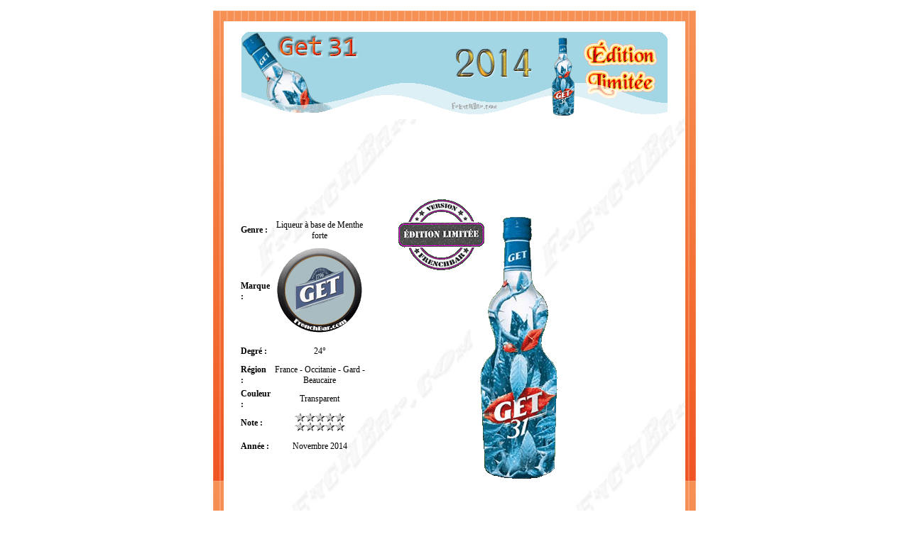

--- FILE ---
content_type: text/html; charset=UTF-8
request_url: https://www.frenchbar.com/impression/alcools.php?id=1717&theme=alcools
body_size: 3709
content:




<!DOCTYPE html PUBLIC "-//W3C//DTD XHTML 1.0 Strict//EN" "https://www.w3.org/TR/xhtml1/DTD/xhtml1-strict.dtd">
<html xmlns="https://www.w3.org/1999/xhtml" xml:lang="FR">
<head>
	
<!--meta http-equiv="Content-Type" content="text/html; charset=utf-8" /-->

<!-- JQUERY -->
<script type="text/javascript" src="https://www.frenchbar.com/lib/jquery/jquery.js"></script>

<!-- Plugin Notation -->
<script type="text/javascript" src="https://www.frenchbar.com/lib/jquery/rating/MetaData.js"></script>
<script type="text/javascript" src="https://www.frenchbar.com/lib/jquery/rating/rating.js"></script>
<link rel="stylesheet" href="https://www.frenchbar.com/lib/jquery/rating/rating.css" type="text/css" media="screen"/>

<!-- FICHIER JAVASCRIPT GLOBAL -->
<script type="text/javascript" src="https://www.frenchbar.com/js/fonctions.js?19022025" ></script>

<!-- FICHIER CSS GLOBAL -->
<link rel="stylesheet" href="https://www.frenchbar.com/css/raz.css" type="text/css" media="screen"/> 

<style type="text/css">
:disabled{
  pointer-events: all;
}

#sous_menu_dossier:hover, #sous_menu_dossier
{
	background:#2ca3dd;	
}


#sous_menu_dossier:hover a
{
	color:white;
}

#sous_menu_dossier a:hover , td#sous_menu_dossier td:hover a
{
	color:black;
	
}

td#sous_menu_dossier td:hover
{
	background:#41b9eb;
}

#shaker
{
	position: relative;
	left: 411px;
	top: 27px;
	width:300px;
}

#lien_retour_comparatif, #lien_retour_marque
{
	background-color:white;
	border:1px solid grey;
	padding: 5px;

}


div#maps_marque iframe
{
	border : 1px solid black !important;
}

#lien_retour
{
	right:50px !important;
}
body {font-family: Verdana; font-size:12px;
background: url(https://www.frenchbar.com/img/fond/fond-nouvel-an-jour.gif);
background-color: white;

background-position: center top;


}
.titre {font-weight:bold; text-align:center;}

div#page {width:1000px; margin-left:auto; margin-right:auto;}
	div#header {width:1000px; height:252px; background:url(../img/themes/alcools/fond_header.png);}
		div#publicite {width:468px; height:60px; background:#FFF; float:right; border:1px solid; margin-right:15px; margin-top:10px; position:relative;z-index:2;}
		div#mascotte {position:absolute; margin-left:10px; margin-top:30px;}
		div#menu {width:1000px; height:51px; background:url(../img/fond_menu.png); position:absolute; top:190px;}
			ul.menu {list-style: none; height:38px; margin-top:5px; margin-left:10px;}
			ul.menu li {float:left; height:33px; padding-top:7px; border-right:1px solid #FFF; padding-left:15px;}
			ul.menu li:hover {background:url(../img/themes/alcools/hover_menu.png);}
			li.selected {float:left; height:33px; padding-top:7px; border-right:1px solid #FFF; padding-left:15px; background:url(../img/themes/alcools/hover_menu.png);}	

	div#contenu {width:960px; padding:20px;
	background: white;
	float: left;
	
	}

		div#accueil1 {float:left; width:450px; height:350px; background:url(../img/anim_flash.png); display:block;}
		div#accueil2 {float:right; width:450px; margin-right:40px;}
		div#accueil3 {width:1000px; clear:both}
		
		div#gauche {float:left; width:290px;}
			div#menu_grand {width:309px; height:910px;  background:url(../img/themes/alcools/menu_grand.png); background-size: ;margin-left:-20px;}
			div#menu_moyen {width:309px; /*height:398px;*/ min-height:420px;  background:url(../img/themes/alcools/menu_moyen.png); background-size: 309px 420px; margin-left:-20px;}
			div#menu_petit {width:309px; height:239px; background:url(../img/themes/alcools/menu_petit.png); margin-left:-20px;}
			table.menu {margin-left:auto; margin-right:auto; width:200px;}
			table.menu tr {height:25px;}
			table.menu tr td {padding-left:10px;}
			table.menu tr td a {color:#000;}
			table.menu tr td:hover {background:#FFF;}
			table.menu2 {margin-left:auto; margin-right:auto; width:200px;}
			table.menu2 tr {height:25px;}
			table.menu2 tr td {padding-left:10px;}
			table.menu2 tr td a {color:#FFF;}
			table.menu2 tr td:hover {background:#FFF;}
			table.menu2 tr td:hover a{color:#000;}	
			table.menu3 {margin-left:auto; margin-right:auto; width:200px;}
			table.menu3 tr {height:30px;}
			table.menu3 tr:hover td {}
			table.menu3 tr:hover td a {color:#FFF;}
			table.menu3 tr:hover td {background:#FFF;}
			table.menu3 tr:hover td a{color:#000;}			
		
		div#droite {float:right; width:660px; }

	div#footer {position:relative;clear:both; width:1000px; height:130px; background:url(../img/themes/alcools/fond_footer.png); text-align:center !important; font-size:12px;}
	div#footer a {}
	div#footer a:hover {text-decoration:underline; color:#000;}
	
	
	div#footer #reseau
	{
		width:153px;
		float:left;
		margin-top:19px;
	}
	
	#reseau .canette
	{
		margin-bottom: 15px;
	}
	
	div#footer #copyright
	{
		
	
	}

	div#shadowbox_fond {background:url(../img/themes/alcools/shadowbox.jpg); width:1144px; padding-bottom: 20px;}
	div#shadowbox_contenu {background:#FFF; margin-left:auto; margin-right:auto; width:1100px; min-height: 800px;}
	div#shadowbox_fond2 {background:url(../img/themes/alcools/shadowbox.jpg); width:1100px; height:430px;}
	div#shadowbox_contenu2 {background:#FFF; margin-left:auto; margin-right:auto; width:1100px; height:400px; overflow-x:auto;}

input.btn_go {background:url(../img/boutons/btn_go.png); width:34px; height:25px; border:0; cursor:pointer;}
input.btn_go2 {background:url(../img/go.png); width:34px; height:25px; border:0; cursor:pointer;}
input.btn_effacer {background:url(../img/boutons/effacer.png); width:76px; height:27px; border:0; cursor:pointer;}
input.btn_rechercher {background:url(../img/boutons/rechercher.png); width:100px; height:27px; border:0; cursor:pointer;}

ul.dossiers {margin:auto; width:200px;}
ul.dossiers li {height:20px; padding-top:5px; padding-left:5px;}
ul.dossiers li:hover {background:#FFF; cursor:pointer;}
ul.dossiers li:hover a {color:#000;}

td.recette {}
td.recette a {color:blue;}
			
a {color:#000;}
a:hover {color:orange;}

td.couleur2 table {width:42px; border:1px solid; border-spacing:0; border-collapse: collapse;}

table.comparatif {margin-left:auto; margin-right:auto;}
table.comparatif tr {height:25px;}
div.comparatif1 {
	height:15px;
	padding:5px;
	width:231px; background:url(../img/comparatif1.png); 
	padding-left:15px;
	margin:1px;
	float:left;
	}
div.comparatif1 a {color:#000; display:block; width:100%; height:100%;}
div.comparatif2 {
	height:15px;
	padding:5px;
	width:231px; background:url(../img/comparatif2.png); 
	padding-left:15px;
	margin:1px;
	float:left;
	}
div.comparatif2 a {color:#FFF; display:block; width:100%; height:100%;}

td.comparatif1 {width:233px; background:url(../img/comparatif1.png); padding-left:15px;}
td.comparatif1 a {color:#000; display:block; width:100%; height:100%;}
td.comparatif2 {width:233px; background:url(../img/comparatif2.png); padding-left:15px;}
td.comparatif2 a {color:#FFF; display:block; width:100%; height:100%;}
table.comparatifs_titre {width:367px; height:36px; background:url(../img/titres/comparatifs_details.png); margin-left:auto; margin-right:auto;}
table.comparatifs_titre tr td {font-size:16px; font-weight:bold; color:#FFF; text-transform:uppercase;}
table.menu_dossier tr td a {color:#fff;}
table.menu_dossier tr td:hover a {color:#000;}

ul.mentions {padding-left:40px;}
ul.mentions li {list-style: circle;}

table.annonceur {width:650px; margin-left:auto; margin-right:auto; text-align:center; border-right:1px dashed; border-top:1px dashed; border-bottom:1px dashed;}
table.annonceur tr {height:40px;}
table.annonceur tr td {border-left:1px dashed #000;}			
table.annonceur tr td img {width:20px;}
td.annonceur1 {text-align:left; padding-left:15px; padding-right:15px;}
td.annonceur2 {font-weight:bold;}
tr.annonceur1 {background:url(../img/themes/alcools/shadowbox.jpg); color:#FFF;}

.GrdTitre {color:#FFF; background:#575756; width:600px; height:25px; padding-left:15px; padding-top:3px; font-weight:bold; cursor:pointer; margin-left:auto; margin-right:auto;}

td.creations1 {text-align:center; font-weight:bold; color:#FFF; background:orange;}	

/*div#lexique {width:964px; height:117px; color:#FFF; margin-left:auto; margin-right:auto; background:url(../img/fond_lexique.png);}*/
div#lexique {width:992px; height:117px; color:#FFF; margin-left:-14px;  background:url(../img/fond_lexique.png) repeat scroll 0% 0% / 994px 117px transparent;}
div#lexique a {color:#FFF; font-weight:bold;}

table.dossier11 {width:400px; height:71px; background:url(./img/fond_dossiers1.png); color:#FFF;}
table.dossier12 {width:400px; height:71px; background:url(./img/fond_dossiers2.png);}
table.dossier21 {width:400px; height:71px; background:url(./img/fond_dossiers1.png); color:#FFF; float:left;}
table.dossier22 {width:400px; height:71px; background:url(./img/fond_dossiers2.png);float:left;}		

#player-container {
	position: relative;
}
#video-player-flash{
	z-index: 1 !important;
}
</style>
	<title> FrenchBar - Les alcools:  31 </title>
	<style type="text/css">
	div#shadowbox_fondA {background:url(../img/themes/alcools/shadowbox.jpg); width:680px;}
	div#shadowbox_contenuA {background:#FFF; margin-left:auto; margin-right:auto; width:650px;}
	</style>
</head>
<body style="background:#FFF;">
<p><br /></p>
<div id="shadowbox_fondA" style="margin:auto;">
<p style="height:15px;"></p>
<div id="shadowbox_contenuA" style="background:url(https://www.frenchbar.com/img/fond_copyright.jpg);">
<p><br /></p>
				
	<p class="all_center"><img src="https://www.frenchbar.com/img/alcools/bannieres/get31_2014_banniere_limited.gif" alt="31" /></p>

<table class="centre" style="width:600px;">
	<tr>
		<td colspan="2"></td>
		<td rowspan="9" style="width:150px;">
						<img src="https://www.frenchbar.com/img/alcools/get31_2014_limited.gif" alt="" /><br />
		</td>
	</tr>
		<tr style="height:30px;">
		<td class="bold" style="width:70px; height:30px;">Genre :</td>
		<td class="center">Liqueur à base de Menthe forte</td>
	</tr>
							<tr style="height:30px;">
						<td class="bold" style="width:70px; height:30px;">Marque :</td>
						<td class="center">
														<a href="https://www.frenchbar.com/alcools-marques-details_349.php"><img src="https://www.frenchbar.com/img/marques/logos/logo-get.gif" alt="" /></a>
													</td>
					</tr>
							
	<tr style="height:30px;">
		<td class="bold">Degr&eacute; :</td>
		<td class="center">24&deg;</td>
	</tr>
				<tr style="height:30px;">
		<td class="bold">R&eacute;gion :</td>
		<td class="center">France - Occitanie - Gard - Beaucaire</td>
	</tr>
		
	<tr style="height:30px;">
		<td class="bold">Couleur : </td>
		<td class="center">
			Transparent		</td>
	</tr>
	
	<tr style="height:30px;">
		<td class="bold">Note : </td>
		<td class="center">
								<img src="https://www.frenchbar.com/img/pictos/note0.gif" alt="note cocktail" />
				</td>
	</tr>
		<tr style="height:30px;">
		<td class="bold">Ann&eacute;e : </td>
		<td class="center">Novembre 2014 </td>
	</tr>
		
	<tr><td></td></tr>
</table>

<p><br /></p>
<hr style="width:600px;" />
<p><br /><br /></p>

<p class="all_center"><img src="https://www.frenchbar.com/img/alcools/cadresgris/get31_2014_cadre_gris_limited.gif" alt="31" /></p>
<p><br /><br /></p>
<table class="centre" style="width:600px;">
		<tr>
		<td class="bold">Prix moyen, bouteille de 70 cl :</td>
		<td class="center">12 &euro; </td>
	</tr>
		
		
		</table>
<p><br /><br /></p>


<hr style="width:600px;" />
<p><br /><br /></p>
<table class="centre" style="width:600px;">
	<tr>
		<td class="bold" style="padding-left:20px;">Description :</td>
	</tr>
	<tr>
		<td colspan="3">
							<div class="centre" style="width:600px; padding-top:5px;"><p>&bull; Get31 "&Eacute;dition 2014" est une &Eacute;dition Limit&eacute;e de la marque.</p>
<p>&nbsp;</p>
<p>&bull; Dans un&nbsp;<span title="Esth&eacute;tique nouvelle &agrave; la recherche d'un design innovant." class="popup_title"><span style="color: #800080;">look</span></span>&nbsp;<span title="Relatif aux plantes." class="popup_title"><span style="color: #800080;">v&eacute;g&eacute;tal</span></span>, la bouteille est recouverte d'un&nbsp;<span title="Proc&eacute;d&eacute; de recouvrement d'un objet par thermoformage pour lui appliquer un habillage comme une sorte de peau en plastique." class="popup_title"><span style="color: #800080;">Sleeve</span></span>&nbsp;qui laisse apparaitre&nbsp;des feuilles de&nbsp;<span title="Plante herbac&eacute;e de la famille des labi&eacute;es. Au go&ucirc;t et &agrave; l'odeur sp&eacute;cifique tr&egrave;s aromatique. Favorise la digestion." class="popup_title"><span style="color: #800080;">menthe</span></span>&nbsp;entour&eacute;es par des&nbsp;<span title="Plantes sauvages envahissantes de la famille des &laquo; Rosac&eacute;e &raquo;. Souvent &eacute;quip&eacute;es de petits piquants." class="popup_title"><span style="color: #800080;">ronces</span></span>.</p>
<p>&nbsp;</p>
<p>&nbsp;</p>
<p>&nbsp;</p>
<p>&nbsp;</p>
<p style="text-align: center;"><img title="Get31 2014 Limited" onmouseover="this.src='../img/descritpion/1614615225.gif';" onmouseout="this.src='../img/descritpion/1614615191.gif';" src="https://www.frenchbar.com/img/descritpion/1614615191.gif" alt="Get31 2014 Limited" width="331" height="500" /></p></div>
					</td>
	</tr>
</table>	
			

<p class="pright">Copyright FrenchBar.com &copy; <img src="https://www.frenchbar.com/img/copyright.gif" alt="Copyright FrenchBar" style="height:35px;" /></p>

<p><br /></p>
</div>
<p><br /></p>
</div>

<p><br /></p>
<p class="center"><a href="javascript:window.print()"><img src="https://www.frenchbar.com/img/boutons/imprimer.png" alt="Imprimer" /></a></p>
<p><br /></p>
</body>
</html>